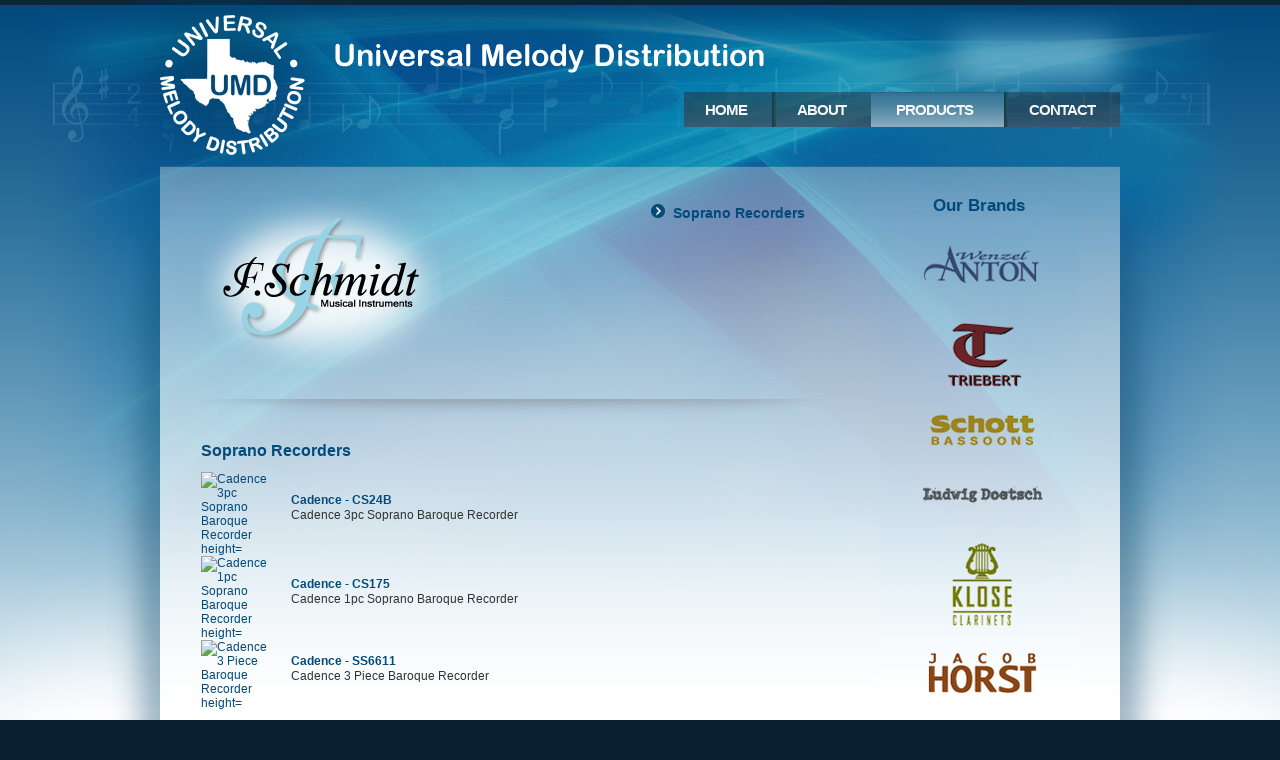

--- FILE ---
content_type: text/html; charset=utf-8
request_url: http://united-musical.com/products.aspx?prodcode=j1a1
body_size: 9241
content:


<!DOCTYPE html PUBLIC "-//W3C//DTD XHTML 1.0 Transitional//EN" "http://www.w3.org/TR/xhtml1/DTD/xhtml1-transitional.dtd">

<html xmlns="http://www.w3.org/1999/xhtml">
<head><title>

</title><meta http-equiv="Content-Type" content="text/html; charset=utf-8" /><link href="css/style.css" rel="stylesheet" type="text/css" /><link href="css/nav1.css" rel="stylesheet" type="text/css" />
<!--[if lte IE 6]>
<link href="css/ie6-png-fix.css" rel="stylesheet" type="text/css" />
<script type="text/javascript" src="js/nav1.js"></script>
<![endif]-->
    
</head>
<body>
    <form name="aspnetForm" method="post" action="./products.aspx?prodcode=j1a1" id="aspnetForm">
<div>
<input type="hidden" name="__VIEWSTATE" id="__VIEWSTATE" value="/[base64]////[base64]/K/rzZ2ikbjwvqJGGFNvUxAaBPglNUizA==" />
</div>

<div>

	<input type="hidden" name="__VIEWSTATEGENERATOR" id="__VIEWSTATEGENERATOR" value="AA98EE0D" />
</div>
    <div>

<div id="bgcontent">
	<div id="bgcontent2">
		<div id="header">
			
<h1><a href="#" title="United Musical Distribution">United Musical Distribution</a></h1>
			
<div class="content">
				<div class="slogan"></div>
				<!--
<fieldset class="search">
<input type="text" value="Search Site" onclick="this.value='';" />
<input name="" type="image" src="images/btn-search.gif" value="Search" class="btn"  />
					</fieldset>
-->
<br class="fix" />
				<div id="nav1">
					<ul>
<li id="n11"><a href="default.aspx">HOME</a></li>
<li id="n12"><a href="about.aspx">ABOUT</a></li>
<li id="n13" class="active"><a href="products.aspx">PRODUCTS</a>
<ul>
<li><a href="products.aspx?prodcode=b">Band & Orchestra</a></li>
<li><a href="products.aspx?prodcode=d">Percussion</a></li>
<li><a href="products.aspx?prodcode=a">Guitars</a></li>
<li><a href="products.aspx?prodcode=j">Elementary</a></li>
<li><a href="products.aspx?prodcode=g">Accessories</a></li>
							</ul>
						</li>

<li id="n15"><a href="contact.aspx">CONTACT</a></li>
					</ul>
				</div>
<!--/nav1-->
			</div>
			<!--/content-->
		</div>
<!--/header -->
<div id="page">
			<!--/title -->
<div id="columns">
			         
    <div class="col1interior">
<img src="images/featuredlogo.png" width="240" height="173" alt="fschmidt" />
<div class="col2interior">
<table id="ctl00_ContentPlaceHolder1_DepartmentNav" class="subnav" cellspacing="0" border="0" style="border-collapse:collapse;">
	<tr>
		<td>
<li><a href="products.aspx?prodcode=J1A1 ">Soprano Recorders</a></li>
</td>
	</tr>
</table>

</div> 
<p>&nbsp;</p>
					<p>&nbsp;</p>
					<p>&nbsp;</p>
					<p>&nbsp;</p>
					<p>&nbsp;</p>
					<p>&nbsp;</p>
					<p>&nbsp;</p>
            <div class="productlist">

<table id="ctl00_ContentPlaceHolder1_CategoryList" class="productlist" cellspacing="0" border="0" style="border-collapse:collapse;">
	<tr>
		<td>
            <p>
			<img src="images/div-line.png" width="645" height="37" alt="div line" class="divline" /></p>

<h2><a href="products.aspx?prodcode=J1A1 ">Soprano Recorders</a></h2>

    <table id="ctl00_ContentPlaceHolder1_CategoryList_ctl00_ProductList" class="productlist" cellspacing="0" border="0" style="border-collapse:collapse;">
			<tr>
				<td>
<tr><td>
<a href="product.aspx?itemnumber=CS24B"><img src="http://www.brookmays.com/images/products/CDN/CS24B3_125.jpg" alt="Cadence 3pc Soprano Baroque Recorder height="75" width="75"/></a>
</td><td>&nbsp;&nbsp;&nbsp;&nbsp;&nbsp;</td><td>
    <p>
    
    <strong><a href="product.aspx?itemnumber=CS24B">Cadence - </a></strong>
    <strong><a href="product.aspx?itemnumber=CS24B">CS24B</a></strong><br />
    Cadence 3pc Soprano Baroque Recorder<br />
    

     </p>
    		</td></tr>		   
</td>
			</tr><tr>
				<td>
<tr><td>
<a href="product.aspx?itemnumber=CS175"><img src="http://www.brookmays.com/images/products/CDN/Cs175_125.jpg" alt="Cadence 1pc Soprano Baroque Recorder height="75" width="75"/></a>
</td><td>&nbsp;&nbsp;&nbsp;&nbsp;&nbsp;</td><td>
    <p>
    
    <strong><a href="product.aspx?itemnumber=CS175">Cadence - </a></strong>
    <strong><a href="product.aspx?itemnumber=CS175">CS175</a></strong><br />
    Cadence 1pc Soprano Baroque Recorder<br />
    

     </p>
    		</td></tr>		   
</td>
			</tr><tr>
				<td>
<tr><td>
<a href="product.aspx?itemnumber=SS6611"><img src="http://www.brookmays.com/images/products/cdn/SS6611_125.jpg" alt="Cadence 3 Piece Baroque Recorder height="75" width="75"/></a>
</td><td>&nbsp;&nbsp;&nbsp;&nbsp;&nbsp;</td><td>
    <p>
    
    <strong><a href="product.aspx?itemnumber=SS6611">Cadence - </a></strong>
    <strong><a href="product.aspx?itemnumber=SS6611">SS6611</a></strong><br />
    Cadence 3 Piece Baroque Recorder<br />
    

     </p>
    		</td></tr>		   
</td>
			</tr>
		</table>
</td>
	</tr>
</table>


<br />					
<br class="fix" />

<!--
                <p>
<img src="images/div-line.png" width="645" height="37" alt="div line" class="divline" /></p>
<p>&nbsp;</p>
					<h2><a name="Cornets" id="Cornets"></a>Cornets</h2>
					<p><strong>SD200LT</strong><a href="#"><img src="images/find-dealer-btn.png" alt="finddealer"  width="98" height="25" class="button" /></a><br />
				    Bb, cornet, medium large bore, first valve saddle, third valve catch, clear lacquer finish, with<br />
mouthpiece and case.</p>
					<p><strong>SD200LT</strong><br />
Bb, cornet, medium large bore, first valve saddle, third valve catch, clear lacquer finish, with <br />
mouthpiece and case.</p>
<p><strong>SD200LT</strong><br />
Bb, cornet, medium large bore, first valve saddle, third valve catch, clear lacquer finish, with <br />
mouthpiece and case.</p>
<p><strong>SD200LT</strong><br />
Bb, cornet, medium large bore, first valve saddle, third valve catch, clear lacquer finish, with <br />
mouthpiece and case.</p>
<br class="fix" />
                    <p>
<img src="images/div-line.png" width="645" height="37" alt="div line" class="divline" /></p>
<p>&nbsp;</p>
					<h2><a name="FlugelHorns" id="FlugelHorns"></a>Flugel Horns</h2>
                    <p><strong>SD200FH</strong> <a href="dealerinfo.html"><img src="images/find-dealer-btn.png" alt="finddealer"  width="98" height="25" class="button" /></a><br />
                      Bb, cornet, medium large bore, first valve saddle, third valve catch, clear lacquer <br />
finish, with mouthpiece and case.</p>-->

</div>
              </div>
				<!--/col1 -->
				<div class="col2interior">
                    <div class="adsponsorsinterior"> 
                      <h3><span>Our Brands</span></h3>
                    <a href="#">
<img src="images/spacer.png" alt="" /></a> 
<a href="#"><img src="images/spacer.png" alt="" /></a> 
<a href="#"><img src="images/spacer.png" alt="" /></a> 
<a href="#"><img src="images/spacer.png" alt="" /></a> 
<a href="#"><img src="images/spacer.png" alt="" /></a> 
<a href="#"><img src="images/spacer.png" alt="" /></a> 
<a href="#"><img src="images/ad04.gif" alt="" /></a> 


<a href="#"><img src="images/ad10.gif" alt="" /></a> 
<a href="#"><img src="images/ad11.gif" alt="" /></a> 
<a href="#"><img src="images/ad13.gif" alt="" /></a>
<a href="#"><img src="images/ad14.jpg" alt="" /></a> 
<a href="#"><img src="images/ad15.jpg" alt="" /></a>
<a href="#"><img src="images/ad16.jpg" alt="" /></a>
<a href="#"><img src="images/ad17.jpg" alt="" /></a>
<a href="#"><img src="images/ad18.jpg" alt="" /></a></div>

				</div>
				<!--/col2 -->
				<br class="fix" />

			</div>
			<!--/columns -->
			<div class="shadowl"></div>
			<div class="shadowr"></div>
		</div>
		<!--/page -->
	</div>
	<!--/bgcontent2 -->
</div>
<!--/bgcontent -->
<div id="page-bot">
	<div id="footer">
		<div class="contacts">
			<h3>United Musical Distribution</h3>
			
			<ul>
				<li><a href="http://www.United-Musical.com/">www.United-Musical.com</a></li>
				<li class="last"></li>
			</ul>
		</div>
		<!--/contacts -->
		<div class="copyright">
			<ul>
				<li>&copy; United Musical Distribution</li>
				
			</ul>
		</div>
		<!--/copyright -->
	</div>
	<!--/footer -->
</div>
<!--/page-bot -->

    </div>
    </form>
</body>
</html>


--- FILE ---
content_type: text/css
request_url: http://united-musical.com/css/style.css
body_size: 4561
content:
/*=== Setup ===*/
*{
	border: 0;
	margin: 0;
	padding: 0
}
body{
	background: #0a2033;
	color: #333333;
	font: .75em Arial,Verdana,Helvetica,Sans-Serif
}
a{
	color: #044a7a;
	text-decoration: none
}
a:hover{
	text-decoration: underline
}
input,select,textarea{
	border: #236b98 1px solid;
	color: #024a7c;
	font-size: 12px;
	padding: 3px
}
li{
	list-style: none;
}
h2{
	color: #044a7a;
	font-size: 1.3em;
	margin: 0 0 .8em
}
.h2arrow{
	background: url(../images/ico-arrow.gif) right no-repeat;
	padding: 0 30px 0 0
}
h3{
	color: #044a7a;
	font-size: 1.4em;
	margin: 0 0 .8em
}

p{
	line-height: 1.3em;
	padding: 0 0 1em
}
/*=== Layout ===*/
#bgcontent{
	background: url(../images/bgr.gif) #ffffff repeat-x center top
}
#bgcontent2{
	background: url(../images/bgr.jpg) no-repeat center top
}
#page{
	background: url(../images/page-bgr.png) repeat-x top;
	display: table-cell;
	display: block;
	height: auto !important;
	height: 715px;
	margin: 0 auto;
	min-height: 715px;
	padding: 30px 26px;
	width: 908px
}
/*=== Header ===*/
#header{
	height: 166px;
	margin: 0 auto;
	width: 960px
}
#header .content{
	float: right;
	padding: 30px 0 0;
	width: 785px
}
/*- Logo -*/
#header h1{
	background: url(../images/logopic.gif) no-repeat;
	float: left;
	text-indent: -9999px;
	width: 145px
}
#header h1 a{
	display: block;
	height: 166px;
	text-decoration: none
}
/*- Slogan -*/
.slogan{
	background: url(../images/slogan.gif) top no-repeat;
	float: left;
	height: 46px;
	margin: 0 0 16px;
	width: 432px
}
/*=== Navigation ===*/
/*- Nav1 -*/
#nav1{
	background: url(../images/nav1-bgr.png) top repeat-x;
	float: right;
	height: 35px
}
#nav1 li{
	background: url(../images/nav1-sep.gif) top right no-repeat;
	float: left;
	line-height: 35px;
	margin: 0 0 0 -4px;
	padding: 0 4px 0 0
}
#nav1 li a{
	color: #f5f6f7;
	display: block;
	float: left;
	font-size: 15px;
	font-weight: bold;
	letter-spacing: -1px;
	padding: 0 25px;
	text-transform: uppercase
}
#nav1 li a:hover,
#nav1 li.active a{
	background: url(../images/nav1-hover.gif) top repeat-x;
	text-decoration: none
}
/*=== Title Placeholder ===*/
.title{
	border: 1px solid #ffffff;
	clear: both;
	height: 324px;
	margin: 0 0 25px;
	width: 908px
}
.title .content{
	border: 1px solid #94a1b1;
	height: 312px;
	overflow: hidden;
	padding: 5px;
	width: 896px
}
.title img{
	display: block;
	width: 894px;
	height: 309px;
}
/*=== All Columns ===*/
#columns{
	height: 1%;
	padding: 0 15px 15px
}
.col1{
	float: left;
	width: 410px
}
.col1interior {
	float: left;
	width: 650px;
}
.col1interior img {
	border:none;
	float: left;
}
.divline {
	padding-top: 5px;
	padding-bottom: 5px;
	margin-bottom: 5px;
}
.col2{
	float: right;
	width: 410px
}
.col2interior {
	float: right;
	width: 200px;
}
.col2interior li {
	list-style:url(../images/list-icon.png) none inside;
	padding: 5px 0px;
	font-weight: bold;
	font-size:14px;
}

.productlist {
	width:auto;
	padding:5px 0px;
	}
	
.productlist img {
	float: right;
	vertical-align:text-top;
}
.subnav {
	padding-left:30px;
}

/*=== Styling Forms ===*/
input.btn{
	background: none;
	border: 0;
	margin: 0;
	padding: 0
}
/*- Search -*/
.search{
	float: right;
	height: 24px;
	padding: 12px 0 0;
	width: 272px
}
.search input{
	background: #d1eef6;
	float: left;
	width: 188px
}
.search input.btn{
	background: #d1eef6;
	margin: 0 0 0 5px;
	width: auto
}
/*=== Pics, Thumbs, Ads etc. ===*/
.adsponsors{
	padding: 40px 0 10px;
	text-align: center;
	background-color: #FFF;
}
.adsponsorsinterior {
	padding: 0 5px 0 5px;
	text-align: center;
	background: url(../images/sidebar.png) no-repeat left top;
	top: 0px;
}
.adsponsors img{
	margin: 0 3px 5px
}
/*=== Footer ===*/
#page-bot{
	background: url(../images/page-bot.gif) top repeat-x;
	height: 156px
}
#footer{
	color: #6a94b9;
	height: 1%;
	margin: 0 auto;
	padding: 45px 0 0;
	width: 935px
}
#footer a{
	color: #8db2d0
}
#footer h3{
	color: #ffffff;
	font-size: 1.5em
}
#footer li{
	border-right: 1px solid #6a94b9;
	display: inline;
	line-height: 1em;
	padding: 0 .6em
}
#footer li.last{
	border: 0
}
/*- Copyright, Contact Info -*/
.contacts{
	float: left;
	font-weight: bold
}
.contacts ul{
	margin: 0 0 0 -.6em;
	position: relative
}
.copyright{
	float: right;
	padding: 50px 0 0
}
/*=== Misc. ===*/
.fix{
	clear: both;
	height: 1px;
	margin: -1px 0 0;
	overflow: hidden
}
.shadowl, .shadowr{
	background: url(../images/shadowl.png) top no-repeat;
	height: 778px;
	margin: 0 0 0 -79px;
	position: absolute;
	top: 166px;
	width: 53px
}
.shadowr{
	background: url(../images/shadowr.png) top no-repeat;
	margin-left: 934px
}


--- FILE ---
content_type: text/css
request_url: http://united-musical.com/css/nav1.css
body_size: 1300
content:
/*=== Nav1 Dropdown Additional Setup ===*/
#nav1 li{
	position: relative
}
#nav1 li ul{
	background: url(../images/nav1-sub-bgr.gif) #f0f1f3 top repeat-x;
	clear: both;
	left: -999em;
	position: absolute;
	text-indent: 0;
	top: 35px;
	width: 133px
}
#nav1 li li{
	background: none;
	height: 28px;
	margin: 0;
	padding: 0
}
#nav1 li#n13 a{
	width: 83px
}
#nav1 li#n13 li a{
	width: 120px
}
#nav1 li#n15{
	background: none;
	padding-right: 0
}
/* \*/ 
* html #nav1 li a{
	float: left;
	height: 1%
}
/* Main Level Normal State with Hovered Sub Level */
#nav1 li:hover a,
#nav1 li.over a{
	background: url(../images/nav1-hover.gif) top repeat-x;
	text-decoration: none
}
/* Sub Level Normal State */
#nav1 li:hover li a,
#nav1 li.over li a {
	background: url(../images/nav1-sep2.gif) bottom repeat-x;
	color: #174c68;
	font-weight: normal;
	height: 28px;
	letter-spacing: normal;
	line-height: 27px;
	padding: 0 0 0 13px;
	text-decoration: none;
	text-transform: none;
}
/* Sub Level Hovered State */
#nav1 li:hover li a:hover,
#nav1 li.over li a:hover {
	color: #000000;
}
* html #nav1 li.over li a:hover{
	background: url(../images/nav1-sep2.gif) bottom repeat-x;
}
/* Show Sub Level */
#nav1 li:hover ul,
#nav1 li.over ul {
	left: 0
}
